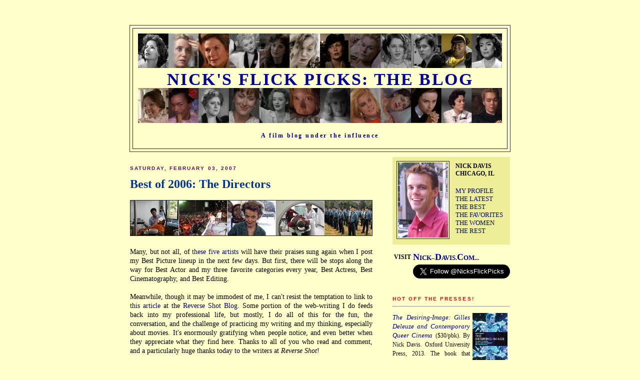

--- FILE ---
content_type: text/html; charset=UTF-8
request_url: http://blog.nicksflickpicks.com/2007/02/best-of-2006-directors.html
body_size: 12184
content:
<!DOCTYPE html PUBLIC "-//W3C//DTD XHTML 1.0 Strict//EN" "http://www.w3.org/TR/xhtml1/DTD/xhtml1-strict.dtd">

<html xmlns="http://www.w3.org/1999/xhtml" xml:lang="en" lang="en">
<head>
  <title>Nick's Flick Picks: The Blog: Best of 2006: The Directors</title> 

  <script type="text/javascript">(function() { (function(){function b(g){this.t={};this.tick=function(h,m,f){var n=f!=void 0?f:(new Date).getTime();this.t[h]=[n,m];if(f==void 0)try{window.console.timeStamp("CSI/"+h)}catch(q){}};this.getStartTickTime=function(){return this.t.start[0]};this.tick("start",null,g)}var a;if(window.performance)var e=(a=window.performance.timing)&&a.responseStart;var p=e>0?new b(e):new b;window.jstiming={Timer:b,load:p};if(a){var c=a.navigationStart;c>0&&e>=c&&(window.jstiming.srt=e-c)}if(a){var d=window.jstiming.load;
c>0&&e>=c&&(d.tick("_wtsrt",void 0,c),d.tick("wtsrt_","_wtsrt",e),d.tick("tbsd_","wtsrt_"))}try{a=null,window.chrome&&window.chrome.csi&&(a=Math.floor(window.chrome.csi().pageT),d&&c>0&&(d.tick("_tbnd",void 0,window.chrome.csi().startE),d.tick("tbnd_","_tbnd",c))),a==null&&window.gtbExternal&&(a=window.gtbExternal.pageT()),a==null&&window.external&&(a=window.external.pageT,d&&c>0&&(d.tick("_tbnd",void 0,window.external.startE),d.tick("tbnd_","_tbnd",c))),a&&(window.jstiming.pt=a)}catch(g){}})();window.tickAboveFold=function(b){var a=0;if(b.offsetParent){do a+=b.offsetTop;while(b=b.offsetParent)}b=a;b<=750&&window.jstiming.load.tick("aft")};var k=!1;function l(){k||(k=!0,window.jstiming.load.tick("firstScrollTime"))}window.addEventListener?window.addEventListener("scroll",l,!1):window.attachEvent("onscroll",l);
 })();</script><script type="text/javascript">function a(){var b=window.location.href,c=b.split("?");switch(c.length){case 1:return b+"?m=1";case 2:return c[1].search("(^|&)m=")>=0?null:b+"&m=1";default:return null}}var d=navigator.userAgent;if(d.indexOf("Mobile")!=-1&&d.indexOf("WebKit")!=-1&&d.indexOf("iPad")==-1||d.indexOf("Opera Mini")!=-1||d.indexOf("IEMobile")!=-1){var e=a();e&&window.location.replace(e)};
</script><meta http-equiv="Content-Type" content="text/html; charset=UTF-8" />
<meta name="generator" content="Blogger" />
<link rel="icon" type="image/vnd.microsoft.icon" href="https://www.blogger.com/favicon.ico"/>
<link rel="alternate" type="application/atom+xml" title="Nick&#39;s Flick Picks: The Blog - Atom" href="http://blog.nicksflickpicks.com/feeds/posts/default" />
<link rel="alternate" type="application/rss+xml" title="Nick&#39;s Flick Picks: The Blog - RSS" href="http://blog.nicksflickpicks.com/feeds/posts/default?alt=rss" />
<link rel="service.post" type="application/atom+xml" title="Nick&#39;s Flick Picks: The Blog - Atom" href="https://www.blogger.com/feeds/10239856/posts/default" />
<link rel="alternate" type="application/atom+xml" title="Nick&#39;s Flick Picks: The Blog - Atom" href="http://blog.nicksflickpicks.com/feeds/3397274120864246527/comments/default" />
<link rel="stylesheet" type="text/css" href="https://www.blogger.com/static/v1/v-css/1601750677-blog_controls.css"/>
<link rel="stylesheet" type="text/css" href="https://www.blogger.com/dyn-css/authorization.css?targetBlogID=10239856&zx=55e47d05-75d2-4e94-bace-55cb1fa648e8"/>


  <style type="text/css">
/*
-----------------------------------------------
Blogger Template Style
Name:     Minima Blackp
Designer: Douglas Bowman1
URL:      www.stopdesign.com
Date:     26 Feb 2004
----------------------------------------------- */



body {
  background:#FFFFCC;
  margin:0;
  padding:20px 10px;
  font:12px Baskerville,Trebuchet,Times,Serif;
  text-align:center;
  color:#000000;
  }
a:link {
  color:#000099;
  text-decoration:none;
  }
a:visited {
  color:#000099;
  text-decoration:none;
  }
a:hover {
  color:#0090FF;
  font: Times,Baskerville,Trebuchet,Serif;
  text-decoration:underline;
  }
a img {
  border-width:0;
  }
#navbar-iframe {
  height:0px;
  visibility:hidden;
  display:none;
  }

/* Header
----------------------------------------------- */
#header {
  width:760px;
  margin:0 auto 10px;
  border:1px solid #333;
  }
#blog-title {
  margin:5px 5px 0;
  padding:10px 10px .25em;
  border:1px solid #222;
  border-width:1px 1px 0;
  font:bold 285%/1.4em Garamond, Trebuchet, Serif;
  line-height:1em;
  color:#000099;
  text-transform:uppercase;
  letter-spacing:.07em;
  }
#blog-title a {
  font:Garamond, Trebuchet, Serif;
  line-height:1em;
  color:#000099;
  text-transform:uppercase;
  letter-spacing:.07em;
  text-decoration:none;
  }
#blog-title a:hover {
  color:#0000FF;
  }
#description {
  margin:0px 5px 5px;
  padding:5px 20px 20px;
  border:1px solid #222;
  border-width:0 1px 1px;
  font:bold 104%/1.01em Baskerville, Garamond, Trebuchet, Serif;
  letter-spacing:.2em;
  color:#000099;
  }


/* Content
----------------------------------------------- */
#content {
  width:760px;
  margin:0 auto;
  padding:0;
  text-align:left;
  }
#main {

  width:485px;
  float:left;
  }
#sidebar {
  width:235px;
  float:right;
  }


/* Headings
----------------------------------------------- */
h2 {
  margin:.75em 0 .75em;
  font:bold 87%/1.4em "Trebuchet MS",Trebuchet,Arial,Verdana,Sans-serif;
  text-transform:uppercase;
  letter-spacing:.2em;
  color:#660066;
  }


/* Posts
----------------------------------------------- */
.date-header {
  margin:1.5em 0 .5em;
  }
.post {
  margin:.5em 0 1.5em;
  border-bottom:1px dotted #444;
  font:120%/1.4em Times,Garamond,Baskerville,Trebuchet,Serif;
  padding-bottom:1.5em;
  }
.post-title {
  margin:.25em 0 0;
  padding:0 0 4px;
  font:bold 170%/1.4em Baskerville, Garamond, Trebuchet, Serif;
  line-height:1.4em;
  color:#003399;
  }
.post-title a {
  text-decoration:none;
  color:#003399;
  }
.post-title a:hover {
  color:#0090FF;
  }
.post div {
  margin:0 0 .75em;
  line-height:1.25em;
  text-align:justify;
  }
p.post-footer {
  margin:-.25em 0 0;
  color:#333;
  }
.post-footer em, .comment-link {
  font:78%/1.4em "Trebuchet MS",Trebuchet,Arial,Verdana,Sans-serif;
  text-transform:uppercase;
  letter-spacing:.1em;
  }
.post-footer em {
  font-style:normal;
  color:#777;
  margin-right:.6em;
  }
.comment-link {
  margin-left:.6em;
  }
.post img {
  padding:0px;
  border:1px solid #222;
  }
.post blockquote {
  margin:1em 20px;
  }
.post blockquote p {
  margin:.75em 0;
  }


/* Comments
----------------------------------------------- */
#comments {
  margin:1em 0;
  font:107%/1.4em Baskerville,Trebuchet,Serif;
  }
#comments h4 {
  margin:1em 0;
  font:100%/1.4em Baskerville,Trebuchet,Serif;
  letter-spacing:.2em;
  color:#999;
  }
#comments h4 strong {
  font-size:130%;
  }
#comments-block {
  margin:1em 0 1.5em;
  line-height:1.6em;
  }
#comments-block dt {
  margin:.5em 0;
  }
#comments-block dd {
  margin:.25em 0 0;
  }
#comments-block dd.comment-timestamp {
  margin:-.25em 0 2em;
  font:94%/1.4em Baskerville,Trebuchet,Serif;
  text-transform:uppercase;
  letter-spacing:.1em;
  }
#comments-block dd p {
  margin:0 0 .75em;
  }
.deleted-comment {
  font-style:italic;
  color:gray;
  }
#comments a:link {
  color:#000099;
  font:100%/1.4em Baskerville,Trebuchet,Serif;
  text-decoration:none;
  }
#comments a:visited {
  color:#000099;
  font:100%/1.4em Baskerville,Trebuchet,Serif;
  text-decoration:none;
  }
#comments a:hover {
  color:#0090FF;
  font:100%/1.4em Baskerville,Trebuchet,Serif;
  text-decoration:underline;
  }


/* Sidebar Content
----------------------------------------------- */
#sidebar {
  }
#sidebar h3 {
  margin:.5em 0 .75em;
  font:bold 83%/1.4em "Trebuchet MS",Trebuchet,Arial,Verdana,Sans-serif;
  text-transform:uppercase;
  letter-spacing:.2em;
  color:#660066;
  }
#sidebar h5 {
  margin:.5em 0 .75em;
  font:bold 83%/1.4em "Trebuchet MS",Trebuchet,Arial,Verdana,Sans-serif;
  text-transform:uppercase;
  letter-spacing:.2em;
  color:#000099;
  }
#sidebar h7 {
  margin:.05em 0 .05em;
  font:75%/0.8em Times,Serif;
  letter-spacing:.05em;
  color:#000000;
  }
#sidebar ul {
  margin:0 0 1em;
  background:#EEEE99;
  padding:.4em .4em .4em;
  border-bottom:0px dotted #444;
  list-style:none;
  }
#sidebar li {
  margin:0;
  padding:0 0 .25em 15px;
  text-indent:-15px;
  line-height:1.05em;
  }
#sidebar p {
  color:#111;
  line-height:1.5em;
  }
#sidebar a:link {
  color:#000099;
  font:13px Baskerville,Trebuchet,Serif;
  text-decoration:none;
  }
#sidebar a:visited {
  color:#000099;
  font:13px Baskerville,Trebuchet,Serif;
  text-decoration:none;
  }
#sidebar a:hover {
  color:#0090FF;
  font:13px Baskerville,Trebuchet,Serif;
  text-decoration:underline;
  }


/* Profile
----------------------------------------------- */
#profile-container {
  margin:0 0 1.5em;
  border-bottom:px dotted #444;
  padding-bottom:1.5em;
  }
.profile-datablock {
  margin:.5em 0 .5em;
  }
.profile-img {
  display:inline;
  }
.profile-img img {
  float:left;
  padding:2px;
  border:1px solid #222;
  margin:0 8px 3px 0;
  }
.profile-data {
  margin:0;
  font:bold 95%/1.4em "Garamond",Baskerville,Trebuchet,Serif;
  text-transform:uppercase;
  letter-spacing:.1em;
  }
.profile-data strong {
  display:none;
  }
.profile-textblock {
  margin:0 0 .5em;
  }
.profile-link {
  margin:0;
  font:78%/1.4em Verdana,"Trebuchet MS",Trebuchet,Arial,Sans-serif;
  text-transform:uppercase;
  letter-spacing:.1em;
  }


/* Footer
----------------------------------------------- */
#footer {
  width:660px;
  clear:both;
  margin:0 auto;
  }
#footer hr {
  display:none;
  }
#footer p {
  margin:0;
  padding-top:15px;
  font:78%/1.6em "Trebuchet MS",Trebuchet,Verdana,Sans-serif;
  text-transform:uppercase;
  letter-spacing:.1em;
  }
  </style>

<meta name='google-adsense-platform-account' content='ca-host-pub-1556223355139109'/>
<meta name='google-adsense-platform-domain' content='blogspot.com'/>
<!-- --><style type="text/css">@import url(https://www.blogger.com/static/v1/v-css/navbar/3334278262-classic.css);
div.b-mobile {display:none;}
</style>

</head>

<body><script type="text/javascript">
    function setAttributeOnload(object, attribute, val) {
      if(window.addEventListener) {
        window.addEventListener('load',
          function(){ object[attribute] = val; }, false);
      } else {
        window.attachEvent('onload', function(){ object[attribute] = val; });
      }
    }
  </script>
<div id="navbar-iframe-container"></div>
<script type="text/javascript" src="https://apis.google.com/js/platform.js"></script>
<script type="text/javascript">
      gapi.load("gapi.iframes:gapi.iframes.style.bubble", function() {
        if (gapi.iframes && gapi.iframes.getContext) {
          gapi.iframes.getContext().openChild({
              url: 'https://www.blogger.com/navbar/10239856?origin\x3dhttp://blog.nicksflickpicks.com',
              where: document.getElementById("navbar-iframe-container"),
              id: "navbar-iframe"
          });
        }
      });
    </script>

<div id="header">

  <h1 id="blog-title"><img src="http://www.nicksflickpicks.com/BlogImages/ActressBanner3a.jpg" width=100%>
    <a href="http://blog.nicksflickpicks.com/">
	<b>Nick's Flick Picks: The Blog</b>
	</a>
<img src="http://www.nicksflickpicks.com/BlogImages/ActressBanner3b.jpg" width=100%>
  </h1>
  <p id="description">A film blog under the influence</p>
</div>

<!-- Begin #content -->
<div id="content">


<!-- Begin #main -->


<div id="main"><div id="main2">



    
  <h2 class="date-header">Saturday, February 03, 2007</h2>
  
     
  <!-- Begin .post -->
  <div class="post"><a name="3397274120864246527"></a>
         
    <h3 class="post-title">
	 
	 Best of 2006: The Directors
	 
    </h3>
    

	         <div class="post-body">
	<div>
      <div style="clear:both;"></div><img src="http://www.nicksflickpicks.com/BlogImages/po06dirs.jpg"><br /><br />Many, but not all, of <a href="http://www.nicksflickpicks.com/persoc06.html#director">these five artists</a> will have their praises sung again when I post my Best Picture lineup in the next few days.  But first, there will be stops along the way for Best Actor and my three favorite categories every year, Best Actress, Best Cinematography, and Best Editing.<br /><br />Meanwhile, though it may be immodest of me, I can't resist the temptation to link to <a href="http://blogs.indiewire.com/reverseshot/archives/012431.html#comments">this article</a> at the <a href="http://blogs.indiewire.com/reverseshot/">Reverse Shot Blog</a>.  Some portion of the web-writing I do feeds back into my professional life, but mostly, I do all of this for the fun, the conversation, and the challenge of practicing my writing and my thinking, especially about movies.  It's enormously gratifying when people notice, and even better when they appreciate what they find here.  Thanks to all of you who read and comment, and a particularly huge thanks today to the writers at <i>Reverse Shot</i>!<div style="clear:both; padding-bottom:0.25em"></div><p class="blogger-labels">Labels: <a rel='tag' href="http://blog.nicksflickpicks.com/search/label/Best%202006">Best 2006</a>, <a rel='tag' href="http://blog.nicksflickpicks.com/search/label/Best%20Director">Best Director</a></p>
    </div>
    </div>
    
    <p class="post-footer">
      <em>posted by NicksFlickPicks at <a href="http://blog.nicksflickpicks.com/2007/02/best-of-2006-directors.html" title="permanent link">11:22 AM</a></em>
        <span class="item-action"><a href="https://www.blogger.com/email-post/10239856/3397274120864246527" title="Email Post"><img class="icon-action" alt="" src="https://resources.blogblog.com/img/icon18_email.gif" height="13" width="18"/></a></span><span class="item-control blog-admin pid-1007231246"><a style="border:none;" href="https://www.blogger.com/post-edit.g?blogID=10239856&postID=3397274120864246527&from=pencil" title="Edit Post"><img class="icon-action" alt="" src="https://resources.blogblog.com/img/icon18_edit_allbkg.gif" height="18" width="18"></a></span>


  


    </p>
  
  </div>
  <!-- End .post -->
  
  
  
  <!-- Begin #comments -->
 
  <div id="comments">

	<a name="comments"></a>
        <h4>3 Comments:</h4>
        <dl id="comments-block">
      
      <dt class="comment-poster" id="c823054487669925203"><a name="c823054487669925203"></a>
        <span style="line-height:16px" class="comment-icon blogger-comment-icon"><img src="https://resources.blogblog.com/img/b16-rounded.gif" alt="Blogger" style="display:inline;" /></span>&nbsp;<a href="https://www.blogger.com/profile/11893294970751318226" rel="nofollow">tim r</a> said...
      </dt>
      <dd class="comment-body">

        <p>I am wildly jealous and agree with every word. I'm so glad there are serious film people out there who know, as everyone should by now, that you're the best, Nick. The <i>best</i>. I know no better writer on film and in fact no one even half as good. And the boon, for all of us, is that you're writing so much at the moment! Long may this largesse continue.</p>
      </dd>
      <dd class="comment-timestamp"><a href="#823054487669925203" title="comment permalink">5:41 PM, February 03, 2007</a>
	  <span class="item-control blog-admin pid-1832741611"><a style="border:none;" href="https://www.blogger.com/comment/delete/10239856/823054487669925203" title="Delete Comment" ><span class="delete-comment-icon">&nbsp;</span></a></span>
	  </dd>
      
      <dt class="comment-poster" id="c6225934890630860231"><a name="c6225934890630860231"></a>
        <span style="line-height:16px" class="comment-icon blogger-comment-icon"><img src="https://resources.blogblog.com/img/b16-rounded.gif" alt="Blogger" style="display:inline;" /></span>&nbsp;<a href="https://www.blogger.com/profile/05424659636310160482" rel="nofollow">Glenn Dunks</a> said...
      </dt>
      <dd class="comment-body">

        <p>I thought the primary strengths of <i>Block Party</i> weren't as a result of Gondry. But, then again, I can't really tell from my simple position, what amount of intrusion he did. Was it all Chappelle? Was it all the musicians? I don't know.<br /><br />God, I wish they'd release <i>Inland Empire</i> here and just get it over with.</p>
      </dd>
      <dd class="comment-timestamp"><a href="#6225934890630860231" title="comment permalink">10:49 PM, February 03, 2007</a>
	  <span class="item-control blog-admin pid-958587850"><a style="border:none;" href="https://www.blogger.com/comment/delete/10239856/6225934890630860231" title="Delete Comment" ><span class="delete-comment-icon">&nbsp;</span></a></span>
	  </dd>
      
      <dt class="comment-poster" id="c5037057341389747889"><a name="c5037057341389747889"></a>
        <span style="line-height:16px" class="comment-icon blogger-comment-icon"><img src="https://resources.blogblog.com/img/b16-rounded.gif" alt="Blogger" style="display:inline;" /></span>&nbsp;<a href="https://www.blogger.com/profile/11597109147678235399" rel="nofollow">NATHANIEL R</a> said...
      </dt>
      <dd class="comment-body">

        <p>you know. i almost never feel like i don't see enough films and then your awards come out and i'm like "damn" --all these prizes for things i didn't see<br /><br />death of mr. lazarescu, two drifters, syndromes and a century, the proposition, down in the valley.<br /><br />this'll teach me to go light on my foreign and indie viewing next year. I didn't do as well as usual in those departments.</p>
      </dd>
      <dd class="comment-timestamp"><a href="#5037057341389747889" title="comment permalink">9:49 AM, February 04, 2007</a>
	  <span class="item-control blog-admin pid-1786297748"><a style="border:none;" href="https://www.blogger.com/comment/delete/10239856/5037057341389747889" title="Delete Comment" ><span class="delete-comment-icon">&nbsp;</span></a></span>
	  </dd>
      
    </dl>
		<p class="comment-timestamp">

    <a class="comment-link" href="https://www.blogger.com/comment/fullpage/post/10239856/3397274120864246527">Post a Comment</a>
    </p>
    
		<p class="comment-timestamp">
	<a href="http://blog.nicksflickpicks.com/"><< Home</a>
    </p>
    </div>



  <!-- End #comments -->


</div></div>
<!-- End #main -->







<!-- Begin #sidebar -->
<div id="sidebar">
<ul>
<table bgcolor="#EEEE99"><tr><th rowspan=2>
<dt class="profile-img"> <a href="http://www.nicksflickpicks.com/NickD2.jpg">
<img width="100" src="http://www.nicksflickpicks.com/NickD2.jpg"></a></dt>
</th><td>
<font:95%/1.4em><Font Face=Garamond><b>NICK DAVIS</b></Font></Font><br>
<font:95%/1.4em><Font Face=Garamond><b>CHICAGO, IL</b></Font></Font><br>
</td></tr>
<tr><td>
<a href="http://www.blogger.com/profile/6411293"><Font Face="Trebuchet MS">MY PROFILE</Font></a><br>
<a href="http://www.nicksflickpicks.com/movies16.html"><Font Face="Trebuchet MS">THE LATEST</Font></a><br>
<a href="http://www.nicksflickpicks.com/topfilms.html"><Font Face="Trebuchet MS">THE BEST</Font></a><br>
<a href="http://www.nicksflickpicks.com/favfilms.html"><Font Face="Trebuchet MS">THE FAVORITES</Font></a><br>
<a href="http://www.nicksflickpicks.com/osactresportal.html"><Font Face="Trebuchet MS">THE WOMEN</Font></a><br>  
<a href="http://www.nicksflickpicks.com/fullrevs.html"><Font Face="Trebuchet MS">THE REST</Font></a><br>
</td></tr></table></ul>  

<Table>
<tr><td width=25 align=right><font:78%/1.4em><Font Face=Garamond><b>VISIT</b></Font></font></td>
<td width=160><a href="http://www.nick-davis.com"><b><font:78%/1.4em><Font Face=Garamond><Font Size=+1>N</Font>ICK–<Font Size=+1>D</Font>AVIS.<Font Size=+1>C</Font>OM...</Font></font></b></a></b>
</td></tr>
<tr><td width=25 align=right><font:78%/1.4em><Font Face=Garamond><b></b></Font></font></td>
<td width=200><a href="https://twitter.com/NicksFlickPicks" class="twitter-follow-button" data-show-count="false" data-size="large">Follow @NicksFlickPicks</a>
<script>!function(d,s,id){var js,fjs=d.getElementsByTagName(s)[0],p=/^http:/.test(d.location)?'http':'https';if(!d.getElementById(id)){js=d.createElement(s);js.id=id;js.src=p+'://platform.twitter.com/widgets.js';fjs.parentNode.insertBefore(js,fjs);}}(document, 'script', 'twitter-wjs');</script>
</td></tr>
<tr valign=top><td width=25 align=right><font:78%/1.4em><Font Face=Garamond></table>

<br>
<a name="books"></a>
  <h2 class="sidebar-title"><Font Color="#FF0000">Hot Off the Presses!</Font></h2>
<hr>
<p align=justify><img src="http://www.nicksflickpicks.com/DesiringImageCover.jpg" width=70 align=right hspace=5>
<a href="http://global.oup.com/academic/product/the-desiring-image-9780199993161?cc=us&lang=en"><i>The Desiring-Image: Gilles Deleuze and Contemporary Queer Cinema</i></a> ($30/pbk). By Nick Davis. Oxford University Press, 2013. 
The book that earned me tenure at Northwestern. Offers a new theoretical model of queer film, born from Gilles Deleuze's rarely-integrated notions of cinema and desire. Chapter-length readings of 
<a href="http://www.imdb.com/title/tt0094964/"><i>Dead Ringers</i></a>, 
<a href="http://www.imdb.com/title/tt0102511/"><i>Naked Lunch</i></a>, <a href="http://www.imdb.com/title/tt0367027/"><i>Shortbus</i></a>, <a href="http://www.imdb.com/title/tt0118125/"><i>The Watermelon Woman</i></a>, <a href="http://www.imdb.com/title/tt0306597/"><i>Brother to Brother</i></a>, <a href="http://www.imdb.com/title/tt0209933/"><i>Beau travail</i></a>, and 
<a href="http://www.imdb.com/title/tt0120879/"><i>Velvet Goldmine</i></a>, plus other films along the way! Written for a scholarly audience but hopefully interesting to anyone curious about recent cinema, ideas about desire, or LGBT aesthetics and politics. <Font Color="#660066">"Important and needed work...Deeply original."</Font> &#151;D.N. Rodowick, <Font Color="#660066">"Seductive in its intellect and humbling in its prose."</Font> &#151;Michele Aaron</p>
<hr>
<p align=justify><img src="http://www.nicksflickpicks.com/ReadingBromance.jpg" width=70 align=right hspace=5>
<a href=http://wsupress.wayne.edu/books/detail/reading-bromance"><i>Reading the Bromance: Homosocial Relationships in Film and Television</i></a> ($32/pbk). Ed. Michael DeAngelis. Wayne State University Press, 2014. 
Academic pieces that dig into recent portraits in popular media, comic and dramatic, of intimacies between straight(ish) men. Includes the essay 
<Font Color="#660066">"'I Love You, <i>Hombre</i>': <i>Y tu mam&#225; tambi&#233;n</i> as Border-Crossing Bromance" by Nick Davis</Font>, as well as chapters on <i>Superbad</i>, <i>Humpday</i>, <i>Jackass</i>, <i>The Wire</i>, and other texts. Written for a mixed audience of scholars, students, and non-campus readers. Forthcoming in June 2014. <Font Color="#660066">"Remarkably sophisticated essays."</Font> &#151;Janet Staiger, <Font Color="#660066">"Essential reading for anyone interested in contemporary models of gender and sexuality."</Font> &#151;Harry Benshoff</p>
<hr>
<p align=justify><img src="http://www.nicksflickpicks.com/50keyamfilms.jpg" width=70 align=right hspace=5>
<a href="http://www.routledge.com/books/Fifty-Key-American-Films-isbn9780415772976"><i>Fifty Key American Films</i></a> ($31/pbk). Ed. Sabine Haenni, John White. Routledge, 2009. Includes my essays on 
<a href="http://us.imdb.com/title/tt0020590/"><i>The Wild Party</i></a>, 
<a href="http://us.imdb.com/title/tt0317705/"><i>The Incredibles</i></a>, and 
<a href="http://us.imdb.com/title/tt0388795/"><i>Brokeback Mountain</i></a>.  Intended as both a newcomer's guide to the terrain 
and a series of short, exploratory essays about such influential works as <i>The Birth of a Nation</i>, <i>His Girl Friday</i>, <i>Sweet Sweetback's Baadasssss Song</i>, 
<i>Taxi Driver</i>, <i>Blade Runner</i>, <i>Daughters of the Dust</i>, and <i>Se7en</i>.</p>
<hr>
<p align=justify><img src="http://www.nicksflickpicks.com/ctoddhaynes.jpg" width=70 align=right hspace=5>
<a href="http://cup.columbia.edu/book/978-1-904764-78-6/the-cinema-of-todd-haynes"><i>The Cinema of Todd Haynes: All That Heaven 
Allows</i></a> ($25/pbk). Ed. James Morrison. Wallflower Press, via Columbia University Press, 2007. Includes the essay 
<Font Color="#660066">"'The Invention of a People': <i>Velvet Goldmine</i> and the Unburying of Queer Desire" by Nick Davis</Font>, later expanded and revised in <i>The Desiring-Image</i>. 
More, too, on <i>Poison</i>, <i>Safe</i>, <i>Far From Heaven</i>, and Haynes's other films by Alexandra Juhasz, Marcia Landy, 
Todd McGowan, James Morrison, Anat Pick, and other scholars.  <Font Color="#660066">"A collection as intellectually and emotionally 
generous as Haynes' films"</Font> &#151Patricia White, Swarthmore College</p>
<hr>
<p align=justify><img src="http://www.nicksflickpicks.com/FilmStudiesVillarejo.jpg" width=70 align=right hspace=5>
<a href="http://www.amazon.com/Film-Studies-Basics-Amy-Villarejo/dp/0415584965/"><i>Film Studies: 
The Basics</i></a> ($23/pbk). By Amy Villarejo. Routledge, 2006, 2013. Award-winning 
film scholar and teacher Amy Villarejo finally gives us the quick, smart, reader-friendly guide to film vocabulary that every 
teacher, student, and movie enthusiast has been waiting for, as well as a one-stop primer in the past, present, and future of film production, exhibition, 
circulation, and theory.  Great glossary, wide-ranging examples, and utterly unpretentious prose that remains rigorous in its analysis; 
the book commits itself at every turn to the artistry, politics, and accessibility of cinema.</p>
<hr>
<br>
 
<a name="oscars"></a>
<ul>
<img src="http://www.nicksflickpicks.com/BlogImages/oscvault.jpg">
<br>Most recent screenings in each race;<br>
multiple nominees appear wherever they scored their most prestigious nod... 
and yes, that means Actress trumps Actor!<br><br>
* Denotes a recent reappraisal<br>
<hr>
    <Table cellpadding=0 cellspacing=0>
<tr><td align=left valign=top width=190><li><u>Picture Noms % Seen:</u></td>
        <td align=left valign=top width=30><li><Font Color="#660066"><b>97%</b></Font></td></tr>
<tr><td align=left valign=top width=190><li><a href="http://www.imdb.com/title/tt0028773/"><i>Dead End</i></a></td>
        <td align=left valign=top width=30><li><Font Color="#FF0000"><b>A</b></td></tr>
<tr><td align=left valign=top width=190><li><a href="http://www.imdb.com/title/tt0049233/"><i>Friendly Persuasion</i></a></td>
        <td align=left valign=top width=30><li><Font Color="#FF0000"><b>C+</b></td></tr>
<tr><td align=left valign=top width=190><li><a href="http://www.imdb.com/title/tt0083987/"><i>Gandhi</i></a></td>
        <td align=left valign=top width=30><li><Font Color="#FF0000"><b>C+</b></td></tr>
<tr><td><Font Size=-3><hr></Font></td><td><Font Size=-3><hr></Font></td></tr>

<tr><td align=left valign=top width=190><li><u>Director Noms % Seen:</u></td>
        <td align=left valign=top width=30><li><Font Color="#660066"><b>96%</b></Font></td></tr>
<tr><td align=left valign=top width=190><li><a href="http://www.imdb.com/title/tt0018806/"><i>The Crowd</i></a></td>
        <td align=left valign=top width=30><li><Font Color="#FF0000"><b>A</b></td></tr>
<tr><td align=left valign=top width=190><li><a href="http://www.imdb.com/title/tt0047437/"><i>Sabrina</i></a></td>
        <td align=left valign=top width=30><li><Font Color="#FF0000"><b>B&#150</b></td></tr>
<tr><td align=left valign=top width=190><li><a href="http://www.imdb.com/title/tt0051758/"><i>I Want to Live!</i></a></td>
        <td align=left valign=top width=30><li><Font Color="#FF0000"><b>C</b></td></tr>
<tr><td><Font Size=-3><hr></Font></td><td><Font Size=-3><hr></Font></td></tr>

<tr><td align=left valign=top width=190><li><u>Actress Noms % Seen:</u></td>
        <td align=left valign=top width=30><li><Font Color="#660066"><b>100%</b></td></tr>
<tr><td align=left valign=top width=190><li><a href="http://www.imdb.com/title/tt0047522/"><i>A Star Is Born</i> ('54)</a></td>
        <td align=left valign=top width=30><li><Font Color="#FF0000"><b>A</b></td></tr>
<tr><td align=left valign=top width=190><li><a href="http://www.imdb.com/title/tt0046874/"><i>The Country Girl</i></a></td>
        <td align=left valign=top width=30><li><Font Color="#FF0000"><b>B&#150</b></td></tr>
<tr><td align=left valign=top width=190><li><a href="http://www.imdb.com/title/tt0020092/"><i>The Letter</i> ('29)</a></td>
        <td align=left valign=top width=30><li><Font Color="#FF0000"><b>B</b></td></tr>
<tr><td><Font Size=-3><hr></Font></td><td><Font Size=-3><hr></Font></td></tr>

<tr><td align=left valign=top width=190><li><u>Actor Noms % Seen:</u></td>
        <td align=left valign=top width=30><li><Font Color="#660066"><b>91%</b></td></tr>
<tr><td align=left valign=top width=190><li><a href="http://www.imdb.com/title/tt0022835/"><i>Dr. Jekyll and Mr. Hyde</i></a></td>
        <td align=left valign=top width=30><li><Font Color="#FF0000"><b>A&#150;</b></td></tr>
<tr><td align=left valign=top width=190><li><a href="http://www.imdb.com/title/tt0041239/"><i>Champion</i></a></td>
        <td align=left valign=top width=30><li><Font Color="#FF0000"><b>B</b></td></tr>
<tr><td align=left valign=top width=190><li><a href="http://www.imdb.com/title/tt0024816/"><i>The Affairs of Cellini</i></a></td>
        <td align=left valign=top width=30><li><Font Color="#FF0000"><b>C</b></td></tr>
<tr><td><Font Size=-3><hr></Font></td><td><Font Size=-3><hr></Font></td></tr>

<tr><td align=left valign=top width=190><li><u>Sup Actress Noms % Seen:</u></td>
        <td align=left valign=top width=30><li><Font Color="#660066"><b>100%</b></td></tr>
<tr><td align=left valign=top width=190><li><a href="http://www.imdb.com/title/tt0046808/"><i>Broken Lance</i></a></td>
        <td align=left valign=top width=30><li><Font Color="#FF0000"><b>C+</b></td></tr>
<tr><td align=left valign=top width=190><li><a href="http://www.imdb.com/title/tt0050156/"><i>The Bachelor Party</i></a></td>
        <td align=left valign=top width=30><li><Font Color="#FF0000"><b>B</b></td></tr>
<tr><td align=left valign=top width=190><li><a href="http://www.imdb.com/title/tt0070510/"><i>Paper Moon</i></a></td>
        <td align=left valign=top width=30><li><Font Color="#FF0000"><b>B+</b></td></tr>
<tr><td><Font Size=-3><hr></Font></td><td><Font Size=-3><hr></Font></td></tr>
<tr><td align=left valign=top width=190><li><u>Sup Actor Noms % Seen:</u></td>
        <td align=left valign=top width=30><li><Font Color="#660066"><b>91%</b></td></tr>
<tr><td align=left valign=top width=190><li><a href="http://www.imdb.com/title/tt0072848/"><i>The Day of the Locust</i></a></td>
        <td align=left valign=top width=30><li><Font Color="#FF0000"><b>C</b></td></tr>
<tr><td align=left valign=top width=190><li><a href="http://www.imdb.com/title/tt0031516/"><i>Juarez</i></a></td>
        <td align=left valign=top width=30><li><Font Color="#FF0000"><b>C+</b></td></tr>
<tr><td align=left valign=top width=190><li><a href="http://www.imdb.com/title/tt0070509/combined"><i>The Paper Chase</i></a></td>
        <td align=left valign=top width=30><li><Font Color="#FF0000"><b>D</b></td></tr>
<tr><td><Font Size=-3><hr></Font></td><td><Font Size=-3><hr></Font></td></tr>

<tr><td align=left valign=top width=190><li><u>Cinematography Noms % Seen:</u></td>
        <td align=left valign=top width=30><li><Font Color="#660066"><b>69%</b></td></tr>
<tr><td align=left valign=top width=190><li><a href="http://www.imdb.com/title/tt0074751/"><i>King Kong</i> ('76)</a></td>
        <td align=left valign=top width=30><li><Font Color="#FF0000"><b>C&#150;</b></td></tr>
<tr><td align=left valign=top width=190><li><a href="http://www.imdb.com/title/tt0115012/"><i>Shanghai Triad</i></a></td>
        <td align=left valign=top width=30><li><Font Color="#FF0000"><b>B</b></td></tr>
<tr><td align=left valign=top width=190><li><a href="http://www.imdb.com/title/tt0071455/"><i>Earthquake</i></a></td>
        <td align=left valign=center width=30><li><Font Color="#FF0000"><b>D+</b></td></tr>
<tr><td><Font Size=-3><hr></Font></td><td><Font Size=-3><hr></Font></td></tr>

<tr><td align=left valign=top width=190><li><u>Screenplay Noms % Seen:</u></td>
        <td align=left valign=top width=30><li><Font Color="#660066"><b>76%</b></td></tr>
<tr><td align=left valign=top width=185><li><a href="http://www.imdb.com/title/tt0038988/"><i>The Strange Love of Martha Ivers</i></a></td>
        <td align=left valign=top width=30><Font Color="#FF0000"><b>D</b></Font></td></tr>
<tr><td align=left valign=top width=185><li><a href="http://www.imdb.com/title/tt0039169/"><i>The Bachelor and the Bobby-Soxer</i></a>*</td>
        <td align=left valign=top width=30><Font Color="#FF0000"><b>B</b></Font></td></tr>
<tr><td align=left valign=top width=185><li><a href="http://www.imdb.com/title/tt0039208/"><i>Boomerang!</i></a></td>
        <td align=left valign=top width=30><Font Color="#FF0000"><b>C+</b></Font></td></tr>
    </Table>
</ul>

<a name="sponsor"></a>
<br>
<h2 class="sidebar-title"><Font Color="#660066">This Blog Sponsored by...</Font></h2>
<center><a href="http://cafecitochicago.com/" border=0><img src="http://www.nicksflickpicks.com/BlogImages/CafecitoSidebar.jpg" width=100%></a></center>
<p align=justify><Font Color="#000000">Chicagoans! This site doesn't even accept advertising, but I'm making an unsolicited exception for the 
best, freshest, most affordable meal you can enjoy in the Loop, at any time of the day, whether 
you're on the go or eager to sit.  Cuban and Latin American sandwiches, coffees, pastries, salads, 
shakes, and other treats.  Hand-picked, natural, and slow-cooked ingredients.  My friendly neighborhood 
place, a jewel in my life even before the <a href="http://www.chicagoreader.com/features/stories/restaurants/081120/"><i>Reader</i></a> and <a href="http://chicago.timeout.com/articles/restaurants-bars/64761/best-cuban-sandwiches-in-chicago"><i>Time Out</i></a> figured it out.  <a href="http://cafecitochicago.com/">Visit!</a></Font></p>
<br>

<a name="archives"></a>
    <ul id="recently">
  <h2 class="sidebar-title"><Font Color="#550055">Previous Posts</Font></h2>
    
        <li><a href="http://blog.nicksflickpicks.com/2007/02/best-of-2006-non-english-language-film.html">Best of 2006: Non-English Language Films</a></li>
     
        <li><a href="http://blog.nicksflickpicks.com/2007/02/best-of-2006-best-supporting-actress.html">Best of 2006: Best Supporting Actress</a></li>
     
        <li><a href="http://blog.nicksflickpicks.com/2007/02/best-of-2006-best-supporting-actor.html">Best of 2006: Best Supporting Actor</a></li>
     
        <li><a href="http://blog.nicksflickpicks.com/2007/01/best-of-2006-art-direction-costumes.html">Best of 2006: Art Direction &amp; Costumes</a></li>
     
        <li><a href="http://blog.nicksflickpicks.com/2007/01/best-of-2006-visual-effects-and-makeup.html">Best of 2006: Visual Effects and Makeup</a></li>
     
        <li><a href="http://blog.nicksflickpicks.com/2007/01/best-of-2006-screenplay-awards.html">Best of 2006: Screenplay Awards</a></li>
     
        <li><a href="http://blog.nicksflickpicks.com/2007/01/best-of-2006-docs-sound-and-music.html">Best of 2006: Doc&#39;s, Sound, and Music</a></li>
     
        <li><a href="http://blog.nicksflickpicks.com/2007/01/eleventh-but-not-forgotten.html">Eleventh, But Not Forgotten</a></li>
     
        <li><a href="http://blog.nicksflickpicks.com/2007/01/best-unsung-performances-of-2006.html">Best Unsung Performances of 2006</a></li>
     
        <li><a href="http://blog.nicksflickpicks.com/2007/01/boy-in-trouble.html">A Boy in Trouble</a></li>
     </ul>

<br>
<table width=235 border=1 bgcolor="#EEEE99">
<tr><th colspan=7 align=right><Font Face=Garamond Size=+2 Color="#660066"><b>ARCHIVES&nbsp;</b></Font></th></tr>
<tr><th rowspan=2 width=14% bgcolor="#000099" align=center><Font Size=+1 Color="#FFFFCC">05</Font></th>
<td width=14% align=center><a href="http://blog.nicksflickpicks.com/2005_01_01_archive.html" style="text-decoration:none">Jan</a></td>
<td width=14% align=center><a href="http://blog.nicksflickpicks.com/2005_02_01_archive.html" style="text-decoration:none">Feb</a></td>
<td width=14% align=center><a href="http://blog.nicksflickpicks.com/2005_03_01_archive.html" style="text-decoration:none">Mar</a></td>
<td width=14% align=center><a href="http://blog.nicksflickpicks.com/2005_04_01_archive.html" style="text-decoration:none">Apr</a></td>
<td width=14% align=center><a href="http://blog.nicksflickpicks.com/2005_05_01_archive.html" style="text-decoration:none">May</a></td>
<td width=14% align=center><a href="http://blog.nicksflickpicks.com/2005_06_01_archive.html" style="text-decoration:none">Jun</a></td>
</tr>
<tr>
<td width=14% align=center><a href="http://blog.nicksflickpicks.com/2005_07_01_archive.html" style="text-decoration:none">Jul</a></td>
<td width=14% align=center><a href="http://blog.nicksflickpicks.com/2005_08_01_archive.html" style="text-decoration:none">Aug</a></td>
<td width=14% align=center><a href="http://blog.nicksflickpicks.com/2005_09_01_archive.html" style="text-decoration:none">Sep</a></td>
<td width=14% align=center><a href="http://blog.nicksflickpicks.com/2005_10_01_archive.html" style="text-decoration:none">Oct</a></td>
<td width=14% align=center><a href="http://blog.nicksflickpicks.com/2005_11_01_archive.html" style="text-decoration:none">Nov</a></td>
<td width=14% align=center><a href="http://blog.nicksflickpicks.com/2005_12_01_archive.html" style="text-decoration:none">Dec</a></td>
</tr>
<tr><th rowspan=2 width=14% bgcolor="#660066" align=center><Font Size=+1 Color="#FFFFCC">06</Font></th>
<td width=14% align=center><a href="http://blog.nicksflickpicks.com/2006_01_01_archive.html" style="text-decoration:none"><Font Color="#660066">Jan</Font></a></td>
<td width=14% align=center><a href="http://blog.nicksflickpicks.com/2006_02_01_archive.html" style="text-decoration:none"><Font Color="#660066">Feb</Font></a></td>
<td width=14% align=center><a href="http://blog.nicksflickpicks.com/2006_03_01_archive.html" style="text-decoration:none"><Font Color="#660066">Mar</Font></a></td>
<td width=14% align=center><a href="http://blog.nicksflickpicks.com/2006_04_01_archive.html" style="text-decoration:none"><Font Color="#660066">Apr</Font></a></td>
<td width=14% align=center><a href="http://blog.nicksflickpicks.com/2006_05_01_archive.html" style="text-decoration:none"><Font Color="#660066">May</Font></a></td>
<td width=14% align=center><a href="http://blog.nicksflickpicks.com/2006_06_01_archive.html" style="text-decoration:none"><Font Color="#660066">Jun</Font></a></td>
</tr>
<tr>
<td width=14% align=center><a href="http://blog.nicksflickpicks.com/2006_07_01_archive.html" style="text-decoration:none"><Font Color="#660066">Jul</Font></a></td>
<td width=14% align=center><a href="http://blog.nicksflickpicks.com/2006_08_01_archive.html" style="text-decoration:none"><Font Color="#660066">Aug</Font></a></td>
<td width=14% align=center><a href="http://blog.nicksflickpicks.com/2006_09_01_archive.html" style="text-decoration:none"><Font Color="#660066">Sep</Font></a></td>
<td width=14% align=center><a href="http://blog.nicksflickpicks.com/2006_10_01_archive.html" style="text-decoration:none"><Font Color="#660066">Oct</Font></a></td>
<td width=14% align=center><a href="http://blog.nicksflickpicks.com/2006_11_01_archive.html" style="text-decoration:none"><Font Color="#660066">Nov</Font></a></td>
<td width=14% align=center><a href="http://blog.nicksflickpicks.com/2006_12_01_archive.html" style="text-decoration:none"><Font Color="#660066">Dec</Font></a></td>
</tr>
<tr><th rowspan=2 width=14% bgcolor="#000099" align=center><Font Size=+1 Color="#FFFFCC">07</Font></th>
<td width=14% align=center><a href="http://blog.nicksflickpicks.com/2007_01_01_archive.html" style="text-decoration:none">Jan</a></td>
<td width=14% align=center><a href="http://blog.nicksflickpicks.com/2007_02_01_archive.html" style="text-decoration:none">Feb</a></td>
<td width=14% align=center><a href="http://blog.nicksflickpicks.com/2007_03_01_archive.html" style="text-decoration:none">Mar</a></td>
<td width=14% align=center><a href="http://blog.nicksflickpicks.com/2007_04_01_archive.html" style="text-decoration:none">Apr</a></td>
<td width=14% align=center><a href="http://blog.nicksflickpicks.com/2007_05_01_archive.html" style="text-decoration:none">May</a></td>
<td width=14% align=center><a href="http://blog.nicksflickpicks.com/2007_06_01_archive.html" style="text-decoration:none">Jun</a></td>
</tr>
<tr>
<td width=14% align=center><a href="http://blog.nicksflickpicks.com/2007_07_01_archive.html" style="text-decoration:none">Jul</a></td>
<td width=14% align=center><a href="http://blog.nicksflickpicks.com/2007_08_01_archive.html" style="text-decoration:none">Aug</a></td>
<td width=14% align=center><a href="http://blog.nicksflickpicks.com/2007_09_01_archive.html" style="text-decoration:none">Sep</a></td>
<td width=14% align=center><a href="http://blog.nicksflickpicks.com/2007_10_01_archive.html" style="text-decoration:none">Oct</a></td>
<td width=14% align=center><a href="http://blog.nicksflickpicks.com/2007_11_01_archive.html" style="text-decoration:none">Nov</a></td>
<td width=14% align=center><a href="http://blog.nicksflickpicks.com/2007_12_01_archive.html" style="text-decoration:none">Dec</a></td>
</tr>
<tr><th rowspan=2 width=14% bgcolor="#660066" align=center><Font Size=+1 Color="#FFFFCC">08</Font></th>
<td width=14% align=center><a href="http://blog.nicksflickpicks.com/2008_01_01_archive.html" style="text-decoration:none"><Font Color="#660066">Jan</Font></a></td>
<td width=14% align=center><a href="http://blog.nicksflickpicks.com/2008_02_01_archive.html" style="text-decoration:none"><Font Color="#660066">Feb</Font></a></td>
<td width=14% align=center><a href="http://blog.nicksflickpicks.com/2008_03_01_archive.html" style="text-decoration:none"><Font Color="#660066">Mar</Font></a></td>
<td width=14% align=center><a href="http://blog.nicksflickpicks.com/2008_04_01_archive.html" style="text-decoration:none"><Font Color="#660066">Apr</Font></a></td>
<td width=14% align=center><a href="http://blog.nicksflickpicks.com/2008_05_01_archive.html" style="text-decoration:none"><Font Color="#660066">May</Font></a></td>
<td width=14% align=center><a href="http://blog.nicksflickpicks.com/2008_06_01_archive.html" style="text-decoration:none"><Font Color="#660066">Jun</Font></a></td>
</tr>
<tr>
<td width=14% align=center><a href="http://blog.nicksflickpicks.com/2008_07_01_archive.html" style="text-decoration:none"><Font Color="#660066">Jul</Font></a></td>
<td width=14% align=center><a href="http://blog.nicksflickpicks.com/2008_08_01_archive.html" style="text-decoration:none"><Font Color="#660066">Aug</Font></a></td>
<td width=14% align=center><a href="http://blog.nicksflickpicks.com/2008_09_01_archive.html" style="text-decoration:none"><Font Color="#660066">Sep</Font></a></td>
<td width=14% align=center><a href="http://blog.nicksflickpicks.com/2008_10_01_archive.html" style="text-decoration:none"><Font Color="#660066">Oct</Font></a></td>
<td width=14% align=center><a href="http://blog.nicksflickpicks.com/2008_11_01_archive.html" style="text-decoration:none"><Font Color="#660066">Nov</Font></a></td>
<td width=14% align=center><a href="http://blog.nicksflickpicks.com/2008_12_01_archive.html" style="text-decoration:none"><Font Color="#660066">Dec</Font></a></td>
</tr>
<tr><th rowspan=2 width=14% bgcolor="#000099" align=center><Font Size=+1 Color="#FFFFCC">09</Font></th>
<td width=14% align=center><a href="http://blog.nicksflickpicks.com/2009_01_01_archive.html" style="text-decoration:none">Jan</a></td>
<td width=14% align=center><a href="http://blog.nicksflickpicks.com/2009_02_01_archive.html" style="text-decoration:none">Feb</a></td>
<td width=14% align=center><a href="http://blog.nicksflickpicks.com/2009_03_01_archive.html" style="text-decoration:none">Mar</a></td>
<td width=14% align=center><a href="http://blog.nicksflickpicks.com/2009_04_01_archive.html" style="text-decoration:none">Apr</a></td>
<td width=14% align=center><a href="http://blog.nicksflickpicks.com/2009_05_01_archive.html" style="text-decoration:none">May</a></td>
<td width=14% align=center><a href="http://blog.nicksflickpicks.com/2009_06_01_archive.html" style="text-decoration:none">Jun</a></td>
</tr>
<tr>
<td width=14% align=center><a href="http://blog.nicksflickpicks.com/2009_07_01_archive.html" style="text-decoration:none">Jul</a></td>
<td width=14% align=center><a href="http://blog.nicksflickpicks.com/2009_08_01_archive.html" style="text-decoration:none">Aug</a></td>
<td width=14% align=center><a href="http://blog.nicksflickpicks.com/2009_09_01_archive.html" style="text-decoration:none">Sep</a></td>
<td width=14% align=center><a href="http://blog.nicksflickpicks.com/2009_10_01_archive.html" style="text-decoration:none">Oct</a></td>
<td width=14% align=center><a href="http://blog.nicksflickpicks.com/2009_11_01_archive.html" style="text-decoration:none">Nov</a></td>
<td width=14% align=center><a href="http://blog.nicksflickpicks.com/2009_12_01_archive.html" style="text-decoration:none">Dec</a></td>
</tr>
<tr><th rowspan=2 width=14% bgcolor="#660066" align=center><Font Size=+1 Color="#FFFFCC">10</Font></th>
<td width=14% align=center><a href="http://blog.nicksflickpicks.com/2010_01_01_archive.html" style="text-decoration:none"><Font Color="#660066">Jan</Font></a></td>
<td width=14% align=center><a href="http://blog.nicksflickpicks.com/2010_02_01_archive.html" style="text-decoration:none"><Font Color="#660066">Feb</Font></a></td>
<td width=14% align=center><a href="http://blog.nicksflickpicks.com/2010_03_01_archive.html" style="text-decoration:none"><Font Color="#660066">Mar</Font></a></td>
<td width=14% align=center><a href="http://blog.nicksflickpicks.com/2010_04_01_archive.html" style="text-decoration:none"><Font Color="#660066">Apr</Font></a></td>
<td width=14% align=center><a href="http://blog.nicksflickpicks.com/2010_05_01_archive.html" style="text-decoration:none"><Font Color="#660066">May</Font></a></td>
<td width=14% align=center><a href="http://blog.nicksflickpicks.com/2010_06_01_archive.html" style="text-decoration:none"><Font Color="#660066">Jun</Font></a></td>
</tr>
<tr>
<td width=14% align=center><a href="http://blog.nicksflickpicks.com/2010_07_01_archive.html" style="text-decoration:none"><Font Color="#660066">Jul</Font></a></td>
<td width=14% align=center><a href="http://blog.nicksflickpicks.com/2010_08_01_archive.html" style="text-decoration:none"><Font Color="#660066">Aug</Font></a></td>
<td width=14% align=center><a href="http://blog.nicksflickpicks.com/2010_09_01_archive.html" style="text-decoration:none"><Font Color="#660066">Sep</Font></a></td>
<td width=14% align=center><a href="http://blog.nicksflickpicks.com/2010_10_01_archive.html" style="text-decoration:none"><Font Color="#660066">Oct</Font></a></td>
<td width=14% align=center><a href="http://blog.nicksflickpicks.com/2010_11_01_archive.html" style="text-decoration:none"><Font Color="#660066">Nov</Font></a></td>
<td width=14% align=center><a href="http://blog.nicksflickpicks.com/2010_12_01_archive.html" style="text-decoration:none"><Font Color="#660066">Dec</Font></a></td>
</tr>
<tr><th rowspan=2 width=14% bgcolor="#000099" align=center><Font Size=+1 Color="#FFFFCC">11</Font></th>
<td width=14% align=center><a href="http://blog.nicksflickpicks.com/2011_01_01_archive.html" style="text-decoration:none">Jan</a></td>
<td width=14% align=center><a href="http://blog.nicksflickpicks.com/2011_02_01_archive.html" style="text-decoration:none">Feb</a></td>
<td width=14% align=center><a href="http://blog.nicksflickpicks.com/2011_03_01_archive.html" style="text-decoration:none">Mar</a></td>
<td width=14% align=center><a href="http://blog.nicksflickpicks.com/2011_04_01_archive.html" style="text-decoration:none">Apr</a></td>
<td width=14% align=center><a href="http://blog.nicksflickpicks.com/2011_05_01_archive.html" style="text-decoration:none">May</a></td>
<td width=14% align=center><a href="http://blog.nicksflickpicks.com/2011_06_01_archive.html" style="text-decoration:none">Jun</a></td>
</tr>
<tr>
<td width=14% align=center><a href="http://blog.nicksflickpicks.com/2011_07_01_archive.html" style="text-decoration:none">Jul</a></td>
<td width=14% align=center><a href="http://blog.nicksflickpicks.com/2011_08_01_archive.html" style="text-decoration:none">Aug</a></td>
<td width=14% align=center><a href="http://blog.nicksflickpicks.com/2011_09_01_archive.html" style="text-decoration:none">Sep</a></td>
<td width=14% align=center><a href="http://blog.nicksflickpicks.com/2011_10_01_archive.html" style="text-decoration:none">Oct</a></td>
<td width=14% align=center><a href="http://blog.nicksflickpicks.com/2011_11_01_archive.html" style="text-decoration:none">Nov</a></td>
<td width=14% align=center><a href="http://blog.nicksflickpicks.com/2011_12_01_archive.html" style="text-decoration:none">Dec</a></td>
</tr>
<tr><th rowspan=2 width=14% bgcolor="#660066" align=center><Font Size=+1 Color="#FFFFCC">12</Font></th>
<td width=14% align=center><a href="http://blog.nicksflickpicks.com/2012_01_01_archive.html" style="text-decoration:none"><Font Color="#660066">Jan</Font></a></td>
<td width=14% align=center><a href="http://blog.nicksflickpicks.com/2012_02_01_archive.html" style="text-decoration:none"><Font Color="#660066">Feb</Font></a></td>
<td width=14% align=center><a href="http://blog.nicksflickpicks.com/2012_03_01_archive.html" style="text-decoration:none"><Font Color="#660066">Mar</Font></a></td>
<td width=14% align=center><a href="http://blog.nicksflickpicks.com/2012_04_01_archive.html" style="text-decoration:none"><Font Color="#660066">Apr</Font></a></td>
<td width=14% align=center><a href="http://blog.nicksflickpicks.com/2012_05_01_archive.html" style="text-decoration:none"><Font Color="#660066">May</Font></a></td>
<td width=14% align=center><a href="http://blog.nicksflickpicks.com/2012_06_01_archive.html" style="text-decoration:none"><Font Color="#660066">Jun</Font></a></td>
</tr>
<tr>
<td width=14% align=center><a href="http://blog.nicksflickpicks.com/2012_07_01_archive.html" style="text-decoration:none"><Font Color="#660066">Jul</Font></a></td>
<td width=14% align=center><a href="http://blog.nicksflickpicks.com/2012_08_01_archive.html" style="text-decoration:none"><Font Color="#660066">Aug</Font></a></td>
<td width=14% align=center><a href="http://blog.nicksflickpicks.com/2012_09_01_archive.html" style="text-decoration:none"><Font Color="#660066">Sep</Font></a></td>
<td width=14% align=center><a href="http://blog.nicksflickpicks.com/2012_10_01_archive.html" style="text-decoration:none"><Font Color="#660066">Oct</Font></a></td>
<td width=14% align=center><a href="http://blog.nicksflickpicks.com/2012_11_01_archive.html" style="text-decoration:none"><Font Color="#660066">Nov</Font></a></td>
<td width=14% align=center><a href="http://blog.nicksflickpicks.com/2012_12_01_archive.html" style="text-decoration:none"><Font Color="#660066">Dec</Font></a></td>
</tr>
<tr><th rowspan=2 width=14% bgcolor="#000099" align=center><Font Size=+1 Color="#FFFFCC">13</Font></th>
<td width=14% align=center><a href="http://blog.nicksflickpicks.com/2013_01_01_archive.html" style="text-decoration:none">Jan</a></td>
<td width=14% align=center><a href="http://blog.nicksflickpicks.com/2013_02_01_archive.html" style="text-decoration:none">Feb</a></td>
<td width=14% align=center><a href="http://blog.nicksflickpicks.com/2013_03_01_archive.html" style="text-decoration:none">Mar</a></td>
<td width=14% align=center><a href="http://blog.nicksflickpicks.com/2013_04_01_archive.html" style="text-decoration:none">Apr</a></td>
<td width=14% align=center><a href="http://blog.nicksflickpicks.com/2013_05_01_archive.html" style="text-decoration:none">May</a></td>
<td width=14% align=center><a href="http://blog.nicksflickpicks.com/2013_06_01_archive.html" style="text-decoration:none">Jun</a></td>
</tr>
<tr>
<td width=14% align=center><a href="http://blog.nicksflickpicks.com/2013_07_01_archive.html" style="text-decoration:none">Jul</a></td>
<td width=14% align=center><a href="http://blog.nicksflickpicks.com/2013_08_01_archive.html" style="text-decoration:none">Aug</a></td>
<td width=14% align=center><a href="http://blog.nicksflickpicks.com/2013_09_01_archive.html" style="text-decoration:none">Sep</a></td>
<td width=14% align=center><a href="http://blog.nicksflickpicks.com/2013_10_01_archive.html" style="text-decoration:none">Oct</a></td>
<td width=14% align=center><a href="http://blog.nicksflickpicks.com/2013_11_01_archive.html" style="text-decoration:none">Nov</a></td>
<td width=14% align=center><a href="http://blog.nicksflickpicks.com/2013_12_01_archive.html" style="text-decoration:none">Dec</a></td>
</tr>
<tr><th rowspan=2 width=14% bgcolor="#660066" align=center><Font Size=+1 Color="#FFFFCC">14</Font></th>
<td width=14% align=center><a href="http://blog.nicksflickpicks.com/2014_01_01_archive.html" style="text-decoration:none"><Font Color="#660066">Jan</Font></a></td>
<td width=14% align=center><a href="http://blog.nicksflickpicks.com/2014_02_01_archive.html" style="text-decoration:none"><Font Color="#660066">Feb</Font></a></td>
<td width=14% align=center><a href="http://blog.nicksflickpicks.com/2014_03_01_archive.html" style="text-decoration:none"><Font Color="#660066">Mar</Font></a></td>
<td width=14% align=center><a href="http://blog.nicksflickpicks.com/2014_04_01_archive.html" style="text-decoration:none"><Font Color="#660066">Apr</Font></a></td>
<td width=14% align=center><a href="http://blog.nicksflickpicks.com/2014_05_01_archive.html" style="text-decoration:none"><Font Color="#660066">May</Font></a></td>
<td width=14% align=center><a href="http://blog.nicksflickpicks.com/2014_06_01_archive.html" style="text-decoration:none"><Font Color="#660066">Jun</Font></a></td>
</tr>
<tr>
<td width=14% align=center><a href="http://blog.nicksflickpicks.com/2014_07_01_archive.html" style="text-decoration:none"><Font Color="#660066">Jul</Font></a></td>
<td width=14% align=center><a href="http://blog.nicksflickpicks.com/2014_08_01_archive.html" style="text-decoration:none"><Font Color="#660066">Aug</Font></a></td>
<td width=14% align=center><a href="http://blog.nicksflickpicks.com/2014_09_01_archive.html" style="text-decoration:none"><Font Color="#660066">Sep</Font></a></td>
<td width=14% align=center><a href="http://blog.nicksflickpicks.com/2014_10_01_archive.html" style="text-decoration:none"><Font Color="#660066">Oct</Font></a></td>
<td width=14% align=center><a href="http://blog.nicksflickpicks.com/2014_11_01_archive.html" style="text-decoration:none"><Font Color="#660066">Nov</Font></a></td>
<td width=14% align=center><a href="http://blog.nicksflickpicks.com/2014_12_01_archive.html" style="text-decoration:none"><Font Color="#660066">Dec</Font></a></td>
</tr>
<tr><th rowspan=2 width=14% bgcolor="#000099" align=center><Font Size=+1 Color="#FFFFCC">15</Font></th>
<td width=14% align=center><a href="http://blog.nicksflickpicks.com/2015_01_01_archive.html" style="text-decoration:none">Jan</a></td>
<td width=14% align=center><a href="http://blog.nicksflickpicks.com/2015_02_01_archive.html" style="text-decoration:none">Feb</a></td>
<td width=14% align=center><a href="http://blog.nicksflickpicks.com/2015_03_01_archive.html" style="text-decoration:none">Mar</a></td>
<td width=14% align=center><a href="http://blog.nicksflickpicks.com/2015_04_01_archive.html" style="text-decoration:none">Apr</a></td>
<td width=14% align=center><a href="http://blog.nicksflickpicks.com/2015_05_01_archive.html" style="text-decoration:none">May</a></td>
<td width=14% align=center><a href="http://blog.nicksflickpicks.com/2015_06_01_archive.html" style="text-decoration:none">Jun</a></td>
</tr>
<tr>
<td width=14% align=center><a href="http://blog.nicksflickpicks.com/2015_07_01_archive.html" style="text-decoration:none">Jul</a></td>
<td width=14% align=center><a href="http://blog.nicksflickpicks.com/2015_08_01_archive.html" style="text-decoration:none">Aug</a></td>
<td width=14% align=center><a href="http://blog.nicksflickpicks.com/2015_09_01_archive.html" style="text-decoration:none">Sep</a></td>
<td width=14% align=center><a href="http://blog.nicksflickpicks.com/2015_10_01_archive.html" style="text-decoration:none">Oct</a></td>
<td width=14% align=center><a href="http://blog.nicksflickpicks.com/2015_11_01_archive.html" style="text-decoration:none">Nov</a></td>
<td width=14% align=center><a href="http://blog.nicksflickpicks.com/2015_12_01_archive.html" style="text-decoration:none">Dec</a></td>
</tr>
<tr><th rowspan=2 width=14% bgcolor="#660066" align=center><Font Size=+1 Color="#FFFFCC">16</Font></th>
<td width=14% align=center><a href="http://blog.nicksflickpicks.com/2016_01_01_archive.html" style="text-decoration:none"><Font Color="#660066">Jan</Font></a></td>
<td width=14% align=center><a href="http://blog.nicksflickpicks.com/2016_02_01_archive.html" style="text-decoration:none"><Font Color="#660066">Feb</Font></a></td>
<td width=14% align=center><a href="http://blog.nicksflickpicks.com/2016_03_01_archive.html" style="text-decoration:none"><Font Color="#660066">Mar</Font></a></td>
<td width=14% align=center><a href="http://blog.nicksflickpicks.com/2016_04_01_archive.html" style="text-decoration:none"><Font Color="#660066">Apr</Font></a></td>
<td width=14% align=center><a href="http://blog.nicksflickpicks.com/2016_05_01_archive.html" style="text-decoration:none"><Font Color="#660066">May</Font></a></td>
<td width=14% align=center><a href="http://blog.nicksflickpicks.com/2016_06_01_archive.html" style="text-decoration:none"><Font Color="#660066">Jun</Font></a></td>
</tr>
<tr>
<td width=14% align=center><a href="http://blog.nicksflickpicks.com/2016_07_01_archive.html" style="text-decoration:none"><Font Color="#660066">Jul</Font></a></td>
<td width=14% align=center><a href="http://blog.nicksflickpicks.com/2016_08_01_archive.html" style="text-decoration:none"><Font Color="#660066">Aug</Font></a></td>
<td width=14% align=center><a href="http://blog.nicksflickpicks.com/2016_09_01_archive.html" style="text-decoration:none"><Font Color="#660066">Sep</Font></a></td>
<td width=14% align=center><a href="http://blog.nicksflickpicks.com/2016_10_01_archive.html" style="text-decoration:none"><Font Color="#660066">Oct</Font></a></td>
<td width=14% align=center><a href="http://blog.nicksflickpicks.com/2016_11_01_archive.html" style="text-decoration:none"><Font Color="#660066">Nov</Font></a></td>
<td width=14% align=center><a href="http://blog.nicksflickpicks.com/2016_12_01_archive.html" style="text-decoration:none"><Font Color="#660066">Dec</Font></a></td>
</tr>
<tr><th rowspan=2 width=14% bgcolor="#000099" align=center><Font Size=+1 Color="#FFFFCC">17</Font></th>
<td width=14% align=center><a href="http://blog.nicksflickpicks.com/2017_01_01_archive.html" style="text-decoration:none">Jan</a></td>
<td width=14% align=center><a href="http://blog.nicksflickpicks.com/2017_02_01_archive.html" style="text-decoration:none">Feb</a></td>
<td width=14% align=center><a href="http://blog.nicksflickpicks.com/2017_03_01_archive.html" style="text-decoration:none">Mar</a></td>
<td width=14% align=center><a href="http://blog.nicksflickpicks.com/2017_04_01_archive.html" style="text-decoration:none">Apr</a></td>
<td width=14% align=center><a href="http://blog.nicksflickpicks.com/2017_05_01_archive.html" style="text-decoration:none">May</a></td>
<td width=14% align=center><a href="http://blog.nicksflickpicks.com/2017_06_01_archive.html" style="text-decoration:none">Jun</a></td>
</tr>
<tr>
<td width=14% align=center><a href="http://blog.nicksflickpicks.com/2017_07_01_archive.html" style="text-decoration:none">Jul</a></td>
<td width=14% align=center><a href="http://blog.nicksflickpicks.com/2017_08_01_archive.html" style="text-decoration:none">Aug</a></td>
<td width=14% align=center><a href="http://blog.nicksflickpicks.com/2017_09_01_archive.html" style="text-decoration:none">Sep</a></td>
<td width=14% align=center><a href="http://blog.nicksflickpicks.com/2017_10_01_archive.html" style="text-decoration:none">Oct</a></td>
<td width=14% align=center><a href="http://blog.nicksflickpicks.com/2017_11_01_archive.html" style="text-decoration:none">Nov</a></td>
<td width=14% align=center><a href="http://blog.nicksflickpicks.com/2017_12_01_archive.html" style="text-decoration:none">Dec</a></td>
</tr>
<tr><th rowspan=2 width=14% bgcolor="#660066" align=center><Font Size=+1 Color="#FFFFCC">18</Font></th>
<td width=14% align=center><a href="http://blog.nicksflickpicks.com/2018_01_01_archive.html" style="text-decoration:none"><Font Color="#660066">Jan</Font></a></td>
<td width=14% align=center><a href="http://blog.nicksflickpicks.com/2018_02_01_archive.html" style="text-decoration:none"><Font Color="#660066">Feb</Font></a></td>
<td width=14% align=center><a href="http://blog.nicksflickpicks.com/2018_03_01_archive.html" style="text-decoration:none"><Font Color="#660066">Mar</Font></a></td>
<td width=14% align=center><a href="http://blog.nicksflickpicks.com/2018_04_01_archive.html" style="text-decoration:none"><Font Color="#660066">Apr</Font></a></td>
<td width=14% align=center><a href="http://blog.nicksflickpicks.com/2018_05_01_archive.html" style="text-decoration:none"><Font Color="#660066">May</Font></a></td>
<td width=14% align=center><a href="http://blog.nicksflickpicks.com/2018_06_01_archive.html" style="text-decoration:none"><Font Color="#660066">Jun</Font></a></td>
</tr>
<tr>
<td width=14% align=center><a href="http://blog.nicksflickpicks.com/2018_07_01_archive.html" style="text-decoration:none"><Font Color="#660066">Jul</Font></a></td>
<td width=14% align=center><a href="http://blog.nicksflickpicks.com/2018_08_01_archive.html" style="text-decoration:none"><Font Color="#660066">Aug</Font></a></td>
<td width=14% align=center><a href="http://blog.nicksflickpicks.com/2018_09_01_archive.html" style="text-decoration:none"><Font Color="#660066">Sep</Font></a></td>
<td width=14% align=center><a href="http://blog.nicksflickpicks.com/2018_10_01_archive.html" style="text-decoration:none"><Font Color="#660066">Oct</Font></a></td>
<td width=14% align=center><a href="http://blog.nicksflickpicks.com/2018_11_01_archive.html" style="text-decoration:none"><Font Color="#660066">Nov</Font></a></td>
<td width=14% align=center><a href="http://blog.nicksflickpicks.com/2018_12_01_archive.html" style="text-decoration:none"><Font Color="#660066">Dec</Font></a></td>
</tr>
</table> 
<br>

<br>
<a href="http://www.nicksflickpicks.com/best00s.html"><img src="http://www.nicksflickpicks.com/BlogImages/Best00s.jpg" width=100% border=0></a><br>
<br>
<a href="http://blog.nicksflickpicks.com/search/label/End%20of%2000s"><img src="http://www.nicksflickpicks.com/BlogImages/Remembering00s.jpg" width=100% border=0></a><br>
<br>
<a href="http://blog.nicksflickpicks.com/search/label/BwdFwd%2000s"><img src="http://www.nicksflickpicks.com/BlogImages/BwdFwd00s.jpg" width=100% border=0></a><br>


<br><br>
<a name="qfs"></a>
<ul>
<center><a href="http://www.queerfilmsociety.org/" border=0><img src="http://www.nicksflickpicks.com/BlogImages/QFSSidebar.jpg" width=225></a></center>
<p align=justify><Font Color="#000000">Watch this space! Chicago has a new, exciting, important, and totally accessible cadre of queer film critics who are joining forces to 
bring screenings, special events, and good, queer-focused movie chats to our fair city.  Read our <a href="http://www.queerfilmsociety.org/pages/about.html">mission</a>! 
Stay tuned for <a href="http://www.queerfilmsociety.org/pages/events.html">events</a>!  Cruise the <a href="http://www.queerfilmsociety.org">website</a>, and help 
get this great new group off the ground by <a href="http://www.queerfilmsociety.org/pages/members.html"><i>enrolling as a friend</i></a> (it's free!) and by <a href="http://www.queerfilmsociety.org/pages/contact.html">asking how you can help</a>.</p>
</ul>

<a name="stats"></a>
<table width=235 border=0>
<tr>
<td width=50% align=center valign=center>
<p id="powered-by"><a href="http://www.blogger.com"><img src="http://buttons.blogger.com/bloggerbutton1.gif" alt="Powered by Blogger" /></a></p>
</td>
<td width=50% align=center valign=center>
<p><a href="http://feeds.feedburner.com/NicksFlickPicks"><img src="http://feeds.feedburner.com/~fc/NicksFlickPicks?bg=99CCFF&fg=444444&anim=0" height="26" width="88" style="border:0" alt="" /></a></p>
</td>
</tr>
<tr>
<td width=50% align=center valign=center>
<p><a href="http://www.bloglines.com/sub/http://feeds.feedburner.com/NicksFlickPicks">
<img src="http://www.bloglines.com/images/sub_modern2.gif" border="0" alt="Subscribe with Bloglines" /></a></p>
</td>
<td width=50% align=center valign=center>
<p><a href="http://www.blogwise.com/" target="_blank"><img src="http://www.nicksflickpicks.com/blogwiselogo.jpg"></a></p>
</td>
</tr>
<tr>
<td width=50% align=center valign=center>
<!--WEBBOT bot="HTMLMarkup" startspan ALT="Site Meter" -->
<script type="text/javascript" language="JavaScript"></script>
<script type="text/javascript" language="JavaScript">var site="s21NicksFlickPicksBlog"</script>
<script type="text/javascript" language="JavaScript1.2" src="http://s21.sitemeter.com/js/counter.js?site=s21NicksFlickPicksBlog">
</script>
<noscript>
<a href="http://s21.sitemeter.com/stats.asp?site=s21NicksFlickPicksBlog" target="_top">
<img src="http://s21.sitemeter.com/meter.asp?site=s21NicksFlickPicksBlog" alt="Site Meter" border="0"/></a>
</noscript>
</script>
<!--WEBBOT bot="HTMLMarkup" Endspan --><br>
<Font Size=-1 Color="#660066">since 5.27.05</Font>
</td>
<td width=50% align=center valign=center>
<script language="javascript" src="http://www.truthlaidbear.com/MyDetails.php?url=http://www.nicksflickpicks.com/blog.html&style=javascript"></script>
</td>
</tr>
</table>

</ul>
  


</div></div>
<!-- End #sidebar -->


</div>
<!-- End #content -->



<!-- Begin #footer -->
<div id="footer"><hr />
  <p><!--This is an optional footer. If you want text here, place it inside these tags, and remove this comment. -->&nbsp;</p>

</div>
<!-- End #footer -->



</body>
</html>